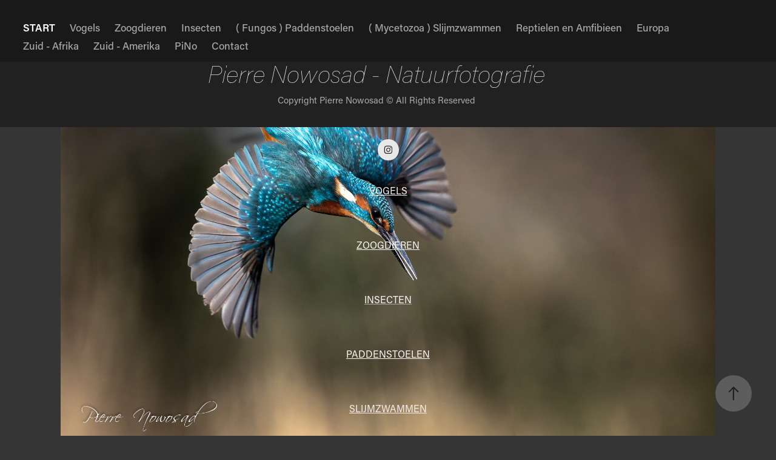

--- FILE ---
content_type: text/html; charset=utf-8
request_url: https://birdsinflight.be/
body_size: 4407
content:
<!DOCTYPE HTML>
<html lang="en-US">
<head>
  <meta charset="UTF-8" />
  <meta name="viewport" content="width=device-width, initial-scale=1" />
      <meta name="keywords"  content="Birds in Flight,Belgium,Antwerpen,Night Photography,Landscapes,wildlife,Iceland,Photographing Iceland,Lofoten,Macro,birdphotography,Wildlife,Finland,bestbirdpics" />
      <meta name="description"  content="Copyright Pierre Nowosad © All Rights Reserved" />
      <meta name="twitter:card"  content="summary_large_image" />
      <meta name="twitter:site"  content="@AdobePortfolio" />
      <meta  property="og:title" content="Pierre Nowosad Natuurfotografie" />
      <meta  property="og:description" content="Copyright Pierre Nowosad © All Rights Reserved" />
      <meta  property="og:image" content="https://cdn.myportfolio.com/65fb6ed9-75e4-480f-bf47-ce5311cadf4a/5f75e589-a89c-4555-906b-41298b128f24_rwc_0x0x1500x928x1500.jpg?h=9c72238b55b91468d73b17a0197296e8" />
      <meta name="google-site-verification" content="u4wf1jEXELHcJINTIEf-7fhmeljNAKGA0ii2jut6zPQ">
        <link rel="icon" href="https://cdn.myportfolio.com/65fb6ed9-75e4-480f-bf47-ce5311cadf4a/e8e32b8f-92f8-4d12-9bcb-1a6a7f3bb81f_carw_1x1x32.jpg?h=d9b2e632947ae0742f1f1d47d56f5644" />
        <link rel="apple-touch-icon" href="https://cdn.myportfolio.com/65fb6ed9-75e4-480f-bf47-ce5311cadf4a/4303f761-4dfc-40a8-aac2-eeeeb69036d5_carw_1x1x180.jpg?h=7d6a649b8c5f591e029af3b711f33534" />
      <link rel="stylesheet" href="/dist/css/main.css" type="text/css" />
      <link rel="stylesheet" href="https://cdn.myportfolio.com/65fb6ed9-75e4-480f-bf47-ce5311cadf4a/e8f1ef905768a0e64f3380bb23bae11d1765063285.css?h=c46c59f6ce42dbecc9c5ca75757606ec" type="text/css" />
    <link rel="canonical" href="https://birdsinflight.be/start" />
      <title>Pierre Nowosad Natuurfotografie</title>
    <script type="text/javascript" src="//use.typekit.net/ik/[base64].js?cb=35f77bfb8b50944859ea3d3804e7194e7a3173fb" async onload="
    try {
      window.Typekit.load();
    } catch (e) {
      console.warn('Typekit not loaded.');
    }
    "></script>
</head>
  <body class="transition-enabled">  <div class='page-background-video page-background-video-with-panel'>
  </div>
  <div class="js-responsive-nav">
    <div class="responsive-nav">
      <div class="close-responsive-click-area js-close-responsive-nav">
        <div class="close-responsive-button"></div>
      </div>
          <nav class="nav-container" data-hover-hint="nav" data-hover-hint-placement="bottom-start">
      <div class="page-title">
        <a href="/start" class="active">START</a>
      </div>
                <div class="gallery-title"><a href="/birds" >Vogels</a></div>
      <div class="page-title">
        <a href="/mammals" >Zoogdieren</a>
      </div>
                <div class="gallery-title"><a href="/libellen" >Insecten</a></div>
      <div class="page-title">
        <a href="/paddensoelen" >( Fungos ) Paddenstoelen</a>
      </div>
      <div class="page-title">
        <a href="/slijmzwammen" >( Mycetozoa ) Slijmzwammen</a>
      </div>
      <div class="page-title">
        <a href="/reptiles" >Reptielen en Amfibieen</a>
      </div>
                <div class="gallery-title"><a href="/europe" >Europa</a></div>
      <div class="page-title">
        <a href="/south-africa" >Zuid - Afrika</a>
      </div>
                <div class="gallery-title"><a href="/zuid-amerika" >Zuid - Amerika</a></div>
      <div class="page-title">
        <a href="/pierre-nowosad" >PiNo</a>
      </div>
      <div class="page-title">
        <a href="/contact" >Contact</a>
      </div>
          </nav>
    </div>
  </div>
    <header class="site-header js-site-header  js-fixed-nav" data-context="theme.nav" data-hover-hint="nav" data-hover-hint-placement="top-start">
        <nav class="nav-container" data-hover-hint="nav" data-hover-hint-placement="bottom-start">
      <div class="page-title">
        <a href="/start" class="active">START</a>
      </div>
                <div class="gallery-title"><a href="/birds" >Vogels</a></div>
      <div class="page-title">
        <a href="/mammals" >Zoogdieren</a>
      </div>
                <div class="gallery-title"><a href="/libellen" >Insecten</a></div>
      <div class="page-title">
        <a href="/paddensoelen" >( Fungos ) Paddenstoelen</a>
      </div>
      <div class="page-title">
        <a href="/slijmzwammen" >( Mycetozoa ) Slijmzwammen</a>
      </div>
      <div class="page-title">
        <a href="/reptiles" >Reptielen en Amfibieen</a>
      </div>
                <div class="gallery-title"><a href="/europe" >Europa</a></div>
      <div class="page-title">
        <a href="/south-africa" >Zuid - Afrika</a>
      </div>
                <div class="gallery-title"><a href="/zuid-amerika" >Zuid - Amerika</a></div>
      <div class="page-title">
        <a href="/pierre-nowosad" >PiNo</a>
      </div>
      <div class="page-title">
        <a href="/contact" >Contact</a>
      </div>
        </nav>
        <div class="hamburger-click-area js-hamburger">
          <div class="hamburger">
            <i></i>
            <i></i>
            <i></i>
          </div>
        </div>
    </header>
    <div class="header-placeholder"></div>
        <div class="masthead" data-context="page.masthead" data-hover-hint="mastheadOptions" data-hover-hint-placement="top-start">
          <div class="masthead-contents">
            <div class="masthead-text js-masthead-text">
              <div data-context="page.masthead" data-hover-hint="mastheadTitle"><h1 decorator="inlineTextEditable" contenteditable="false" class="js-inline-text-editable preserve-whitespace main-text rich-text module-text" data-text-keypath="customizations.masthead.title.text" value="Pierre Nowosad - Natuurfotografie">Pierre Nowosad - Natuurfotografie</h1></div>
              <div data-context="page.masthead" data-hover-hint="mastheadText"><p decorator="inlineTextEditable" contenteditable="false" class="js-inline-text-editable preserve-whitespace main-text rich-text module-text" data-text-keypath="page.masthead.text.text" value="Copyright Pierre Nowosad © All Rights Reserved">Copyright Pierre Nowosad © All Rights Reserved</p></div>
              <div class="masthead-buttons">
                
              </div>
            </div>
          </div>
        </div>
  <div class="site-wrap cfix js-site-wrap">
    <div class="site-container">
      <div class="site-content e2e-site-content">
        <main>
  <div class="page-container" data-context="page.page.container" data-hover-hint="pageContainer">
    <section class="page standard-modules">
      <div class="page-content js-page-content" data-context="pages" data-identity="id:p633812968bd8fee969d7e7fe55bfc00860dce2639022ebbc742a6">
        <div id="project-canvas" class="js-project-modules modules content">
          <div id="project-modules">
              
              
              
              
              
              
              
              
              <div class="js-project-module project-module module social_icons project-module-social_icons align-" data-id="m6533e942e4bd6fe61160b25575701aca5b10c85d2c953dd80d46b">
  <div class="module-content module-content-social_icons js-module-content">
      <div class="social">
        <ul>
              <li>
                <a href="https://www.instagram.com/pierre_nowosad_photography/" target="_blank">
                  <svg version="1.1" id="Layer_1" xmlns="http://www.w3.org/2000/svg" xmlns:xlink="http://www.w3.org/1999/xlink" viewBox="0 0 30 24" style="enable-background:new 0 0 30 24;" xml:space="preserve" class="icon">
                  <g>
                    <path d="M15,5.4c2.1,0,2.4,0,3.2,0c0.8,0,1.2,0.2,1.5,0.3c0.4,0.1,0.6,0.3,0.9,0.6c0.3,0.3,0.5,0.5,0.6,0.9
                      c0.1,0.3,0.2,0.7,0.3,1.5c0,0.8,0,1.1,0,3.2s0,2.4,0,3.2c0,0.8-0.2,1.2-0.3,1.5c-0.1,0.4-0.3,0.6-0.6,0.9c-0.3,0.3-0.5,0.5-0.9,0.6
                      c-0.3,0.1-0.7,0.2-1.5,0.3c-0.8,0-1.1,0-3.2,0s-2.4,0-3.2,0c-0.8,0-1.2-0.2-1.5-0.3c-0.4-0.1-0.6-0.3-0.9-0.6
                      c-0.3-0.3-0.5-0.5-0.6-0.9c-0.1-0.3-0.2-0.7-0.3-1.5c0-0.8,0-1.1,0-3.2s0-2.4,0-3.2c0-0.8,0.2-1.2,0.3-1.5c0.1-0.4,0.3-0.6,0.6-0.9
                      c0.3-0.3,0.5-0.5,0.9-0.6c0.3-0.1,0.7-0.2,1.5-0.3C12.6,5.4,12.9,5.4,15,5.4 M15,4c-2.2,0-2.4,0-3.3,0c-0.9,0-1.4,0.2-1.9,0.4
                      c-0.5,0.2-1,0.5-1.4,0.9C7.9,5.8,7.6,6.2,7.4,6.8C7.2,7.3,7.1,7.9,7,8.7C7,9.6,7,9.8,7,12s0,2.4,0,3.3c0,0.9,0.2,1.4,0.4,1.9
                      c0.2,0.5,0.5,1,0.9,1.4c0.4,0.4,0.9,0.7,1.4,0.9c0.5,0.2,1.1,0.3,1.9,0.4c0.9,0,1.1,0,3.3,0s2.4,0,3.3,0c0.9,0,1.4-0.2,1.9-0.4
                      c0.5-0.2,1-0.5,1.4-0.9c0.4-0.4,0.7-0.9,0.9-1.4c0.2-0.5,0.3-1.1,0.4-1.9c0-0.9,0-1.1,0-3.3s0-2.4,0-3.3c0-0.9-0.2-1.4-0.4-1.9
                      c-0.2-0.5-0.5-1-0.9-1.4c-0.4-0.4-0.9-0.7-1.4-0.9c-0.5-0.2-1.1-0.3-1.9-0.4C17.4,4,17.2,4,15,4L15,4L15,4z"/>
                    <path d="M15,7.9c-2.3,0-4.1,1.8-4.1,4.1s1.8,4.1,4.1,4.1s4.1-1.8,4.1-4.1S17.3,7.9,15,7.9L15,7.9z M15,14.7c-1.5,0-2.7-1.2-2.7-2.7
                      c0-1.5,1.2-2.7,2.7-2.7s2.7,1.2,2.7,2.7C17.7,13.5,16.5,14.7,15,14.7L15,14.7z"/>
                    <path d="M20.2,7.7c0,0.5-0.4,1-1,1s-1-0.4-1-1s0.4-1,1-1S20.2,7.2,20.2,7.7L20.2,7.7z"/>
                  </g>
                  </svg>
                </a>
              </li>
        </ul>
      </div>
  </div>
</div>

              
              
              
              
              
              
              <div class="project-module module text project-module-text align- js-project-module e2e-site-project-module-text">
  <div class="rich-text js-text-editable module-text"><div><span class="texteditor-inline-color" style="color:#f8f5f5;"><a href="/birds" target="_blank" data-selected-page-id="p633072f5a623b059a571f9aa3a73dd0e5becfcadcefedda69d731">VOGELS</a></span></div></div>
</div>

              
              
              
              
              
              
              
              
              
              <div class="project-module module text project-module-text align- js-project-module e2e-site-project-module-text">
  <div class="rich-text js-text-editable module-text"><div><span style="color:#f9f8f8;" class="texteditor-inline-color"><a href="/mammals" target="_blank" data-selected-page-id="p618ad403482976bbe7835ef7c46c00bfc3253e3a9b6705fe7d98d">ZOOGDIEREN</a></span></div></div>
</div>

              
              
              
              
              
              
              
              
              
              <div class="project-module module text project-module-text align- js-project-module e2e-site-project-module-text">
  <div class="rich-text js-text-editable module-text"><div><a href="/libellen" target="_self" data-selected-page-id="p66b9c763a6a34e71e0809f6b606446992d7f640beb22f2fe30eb6"><span style="color:#fcf7f7;" class="texteditor-inline-color">INSECTEN</span></a></div></div>
</div>

              
              
              
              
              
              
              
              
              
              <div class="project-module module text project-module-text align- js-project-module e2e-site-project-module-text">
  <div class="rich-text js-text-editable module-text"><div><span class="texteditor-inline-color" style="color:#fcf8f8;"><a href="/paddensoelen" target="_self" data-selected-page-id="p67323c469c0020c071d9250561478ec77bc9c6f3555f81f3d4be7">PADDENSTOELEN</a></span></div></div>
</div>

              
              
              
              
              
              
              
              
              
              <div class="project-module module text project-module-text align- js-project-module e2e-site-project-module-text">
  <div class="rich-text js-text-editable module-text"><div><span class="texteditor-inline-color" style="color:#f8ecec;"><a href="/slijmzwammen" target="_self" data-selected-page-id="p6906b1707a0e8324c1745cd2f6c10161b8892150eb576d5906fc7">SLIJMZWAMMEN</a></span></div></div>
</div>

              
              
              
              
              
              
              
              
              
              <div class="project-module module text project-module-text align- js-project-module e2e-site-project-module-text">
  <div class="rich-text js-text-editable module-text"><div><a href="/reptiles" target="_blank" data-selected-page-id="p6335c26059fbedc906935bb5ce887214a157da7fe50d145e6ffa3"><span class="texteditor-inline-color" style="color:#f7f2f2;">REPTIELEN - AMFIBIEEN</span></a></div></div>
</div>

              
              
              
              
              
              
              
              
              
              <div class="project-module module text project-module-text align- js-project-module e2e-site-project-module-text">
  <div class="rich-text js-text-editable module-text"><div><a href="/europe" target="_blank" data-selected-page-id="p63317814924bfd294397618a9e68929bc2f263ae02f8c935a2f16"><span style="color:#f8f5f5;" class="texteditor-inline-color">EUROPA - LANDSCHAPPEN</span></a> </div></div>
</div>

              
              
              
              
              
              
              
              
              
              <div class="project-module module text project-module-text align- js-project-module e2e-site-project-module-text">
  <div class="rich-text js-text-editable module-text"><div><a href="/south-africa" target="_blank" data-selected-page-id="p632f848e6b80afd9c7b41275b7141e6c1a0496907406eb1cc8156"><span class="texteditor-inline-color" style="color:#f4f0f0;">ZUID - AFRIKA</span></a></div></div>
</div>

              
              
              
              
              
              
              
              
              
              <div class="project-module module text project-module-text align- js-project-module e2e-site-project-module-text">
  <div class="rich-text js-text-editable module-text"><div><span class="texteditor-inline-color" style="color:#ebe6e6;"><a href="/zuid-amerika" target="_self" data-selected-page-id="p65527a1e5a1c8ff3ba2103c3dfcec636270c9e7ba1f9886b97281">ZUID - AMERIKA</a></span></div></div>
</div>

              
              
              
              
          </div>
        </div>
      </div>
    </section>
        <section class="back-to-top" data-hover-hint="backToTop">
          <a href="#"><span class="arrow">&uarr;</span><span class="preserve-whitespace">Back to Top</span></a>
        </section>
        <a class="back-to-top-fixed js-back-to-top back-to-top-fixed-with-panel" data-hover-hint="backToTop" data-hover-hint-placement="top-start" href="#">
          <svg version="1.1" id="Layer_1" xmlns="http://www.w3.org/2000/svg" xmlns:xlink="http://www.w3.org/1999/xlink" x="0px" y="0px"
           viewBox="0 0 26 26" style="enable-background:new 0 0 26 26;" xml:space="preserve" class="icon icon-back-to-top">
          <g>
            <path d="M13.8,1.3L21.6,9c0.1,0.1,0.1,0.3,0.2,0.4c0.1,0.1,0.1,0.3,0.1,0.4s0,0.3-0.1,0.4c-0.1,0.1-0.1,0.3-0.3,0.4
              c-0.1,0.1-0.2,0.2-0.4,0.3c-0.2,0.1-0.3,0.1-0.4,0.1c-0.1,0-0.3,0-0.4-0.1c-0.2-0.1-0.3-0.2-0.4-0.3L14.2,5l0,19.1
              c0,0.2-0.1,0.3-0.1,0.5c0,0.1-0.1,0.3-0.3,0.4c-0.1,0.1-0.2,0.2-0.4,0.3c-0.1,0.1-0.3,0.1-0.5,0.1c-0.1,0-0.3,0-0.4-0.1
              c-0.1-0.1-0.3-0.1-0.4-0.3c-0.1-0.1-0.2-0.2-0.3-0.4c-0.1-0.1-0.1-0.3-0.1-0.5l0-19.1l-5.7,5.7C6,10.8,5.8,10.9,5.7,11
              c-0.1,0.1-0.3,0.1-0.4,0.1c-0.2,0-0.3,0-0.4-0.1c-0.1-0.1-0.3-0.2-0.4-0.3c-0.1-0.1-0.1-0.2-0.2-0.4C4.1,10.2,4,10.1,4.1,9.9
              c0-0.1,0-0.3,0.1-0.4c0-0.1,0.1-0.3,0.3-0.4l7.7-7.8c0.1,0,0.2-0.1,0.2-0.1c0,0,0.1-0.1,0.2-0.1c0.1,0,0.2,0,0.2-0.1
              c0.1,0,0.1,0,0.2,0c0,0,0.1,0,0.2,0c0.1,0,0.2,0,0.2,0.1c0.1,0,0.1,0.1,0.2,0.1C13.7,1.2,13.8,1.2,13.8,1.3z"/>
          </g>
          </svg>
        </a>
  </div>
              <footer class="site-footer" data-hover-hint="footer">
                <div class="footer-text">
                  <a href="http://www.birdingtop500.com/"><img src="https://www.birdingtop500.com/button.php?u=Pino"></a>
                </div>
              </footer>
        </main>
      </div>
    </div>
  </div>
</body>
<script type="text/javascript">
  // fix for Safari's back/forward cache
  window.onpageshow = function(e) {
    if (e.persisted) { window.location.reload(); }
  };
</script>
  <script type="text/javascript">var __config__ = {"page_id":"p633812968bd8fee969d7e7fe55bfc00860dce2639022ebbc742a6","theme":{"name":"lukas"},"pageTransition":true,"linkTransition":true,"disableDownload":true,"localizedValidationMessages":{"required":"This field is required","Email":"This field must be a valid email address"},"lightbox":{"enabled":true,"color":{"opacity":0.94,"hex":"#1F0808"}},"cookie_banner":{"enabled":false},"googleAnalytics":{"trackingCode":"G-KQH7DLHZFH","anonymization":false}};</script>
  <script type="text/javascript" src="/site/translations?cb=35f77bfb8b50944859ea3d3804e7194e7a3173fb"></script>
  <script type="text/javascript" src="/dist/js/main.js?cb=35f77bfb8b50944859ea3d3804e7194e7a3173fb"></script>
</html>
